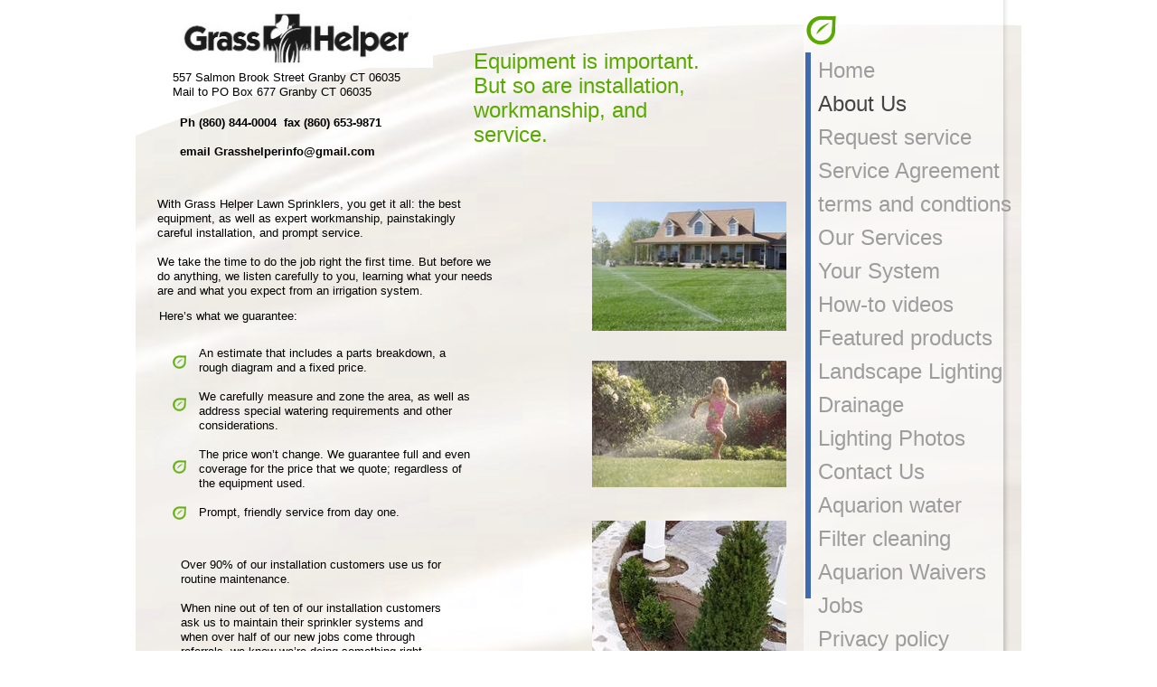

--- FILE ---
content_type: text/html
request_url: https://www.grasshelper.com/service2.html
body_size: 5632
content:
<!DOCTYPE html>
<html>
	<head>
		<!-- <hs:metatags> -->
		<meta http-equiv="Content-Type" content="text/html; charset=UTF-8">
		<meta name="generator" content="Homestead SiteBuilder">
		<!-- </hs:metatags> --><!-- <hs:headinclude> -->
		<link rel="stylesheet" href="/~master/master_css.css">
		<style type="text/css">
		#footer
		{
			font-family:Helvetica;
			font-size:10px;
			color:#444444;
			padding: 20px 0 10px;
		}
		#footer a
		{
			color:#5aa900;
			text-decoration: underline;
		}
		</style>
		<script src="/~site/javascript/jquery-1.4.2.min.js" type="text/javascript">
		</script>
		<script type="text/javascript">
			<!--
							
		var masterBottom = 909;
		if (typeof jQuery != 'undefined') {
		$(document).ready(function(){
		  try{var footerTop = 0;var curPageBottom = 0;
		    if (typeof nPageBottom == 'undefined'){
		      $('div[id^="element"]').each(function(i){
		        var top = $(this).css('top');
		        var height = $(this).css('height');
		        top = parseInt(top.substring(0,top.length - 2));
		        height = parseInt(height.substring(0,height.length - 2));
		        if ((top + height) > curPageBottom){curPageBottom = top + height;}
		      });
		    }else{curPageBottom = nPageBottom;}
		    footerTop = masterBottom > curPageBottom ? masterBottom : curPageBottom;
		    $('#footer').css('top', footerTop + 'px');
		  }catch (e){$('#footer').hide();}
		});
		}


						//-->
		</script>
		
		<STYLE type="text/css">
			<!--
							.navBackgroundQuickSiteMain { background-image:url('/~media/elements/LayoutClipart/undefined'); background-position: undefined; background-repeat:no-repeat }
							.navBackgroundSelectedQuickSiteMain { background-image:url('/~media/elements/LayoutClipart/undefined'); background-position: undefined; background-repeat:no-repeat }
						-->
		</STYLE>
		<script type="text/javascript" src="/~site/Elements/HCUser_Forms_Submit/FormValidation.js">
		</script>
	<!-- </hs:headinclude> -->
		

	
		<!-- <hs:title> -->
		<title>About Us</title>
		<!-- </hs:title> -->
		<script type="text/javascript">
			<!--
						function reDo() {
						        top.location.reload();
						}
						if (navigator.appName == 'Netscape' && parseInt(navigator.appVersion) < 5) {
						        top.onresize = reDo;
						}
						dom=document.getElementById
					//-->
		</script>
		<script type="text/javascript">
			<!--
							  
						
  var strRelativePagePath = "service2.html".toLowerCase();
  
						
  var strRelativePathToRoot = "";
  



						//-->
		</script>
		<link rel="stylesheet" href="/~media/elements/Text/font_styles_ns4.css" type="text/css">
		<link rel="stylesheet" href="https://fonts.googleapis.com/css?family=Abril+Fatface|Allerta|Arvo|Bitter|Bree+Serif|Cabin|Cookie|Domine|Droid+Sans|Droid+Serif|Grand+Hotel|Josefin+Slab|Lato|Lobster|Lora|Merriweather|Monda|Montserrat|Offside|Old+Standard+TT|Open+Sans|Open+Sans+Condensed|Oswald|Playfair+Display|PT+Sans|PT+Serif|Raleway|Roboto|Roboto+Condensed|Roboto+Slab|Sanchez|Source+Sans+Pro|Tangerine|Ubuntu|Vollkorn|Yanone+Kaffeesatz" type="text/css">
		<style type="text/css">
			@import url(/~media/elements/Text/font_styles.css);
			div.lpxcenterpageouter { text-align: center; position: absolute; top: 0px; left: 0px; width: 100% }
		</style>
		<script type="text/javascript">
			<!--
							var unique_id = new Array();
			var form_name = new Array();
			var required = new Array();
			var req_message = new Array();

						//-->
		</script>
		
		<script type="text/javascript" src="/~site/Elements/HCUser_Forms_Submit/FormValidation.js">
		</script>
	</head>
	<body onload="" id="element1" onunload="" scroll="auto">
		<noscript>
			<img height="40" width="373" border="0" alt="" src="/~media/elements/shared/javascript_disabled.gif">
		</noscript>
		<div class="lpxcenterpageouter"><div class="lpxcenterpageinner"><!-- <hs:bodyinclude> --><!-- <hs:master7> --><div id="master7" style="position: absolute; top: 9px; width: 980px; height: 900px; z-index: 0;"><div style="overflow: hidden; height: 900px; width: 980px; border: 0px solid #52A8EC; border-radius: 0px; box-shadow: none;"><a target="_self" href="https://youtu.be/z1pbYg57dzM"><img height="900" width="980" style="display: block; border-radius: 0px; border-width: 0;" title="" alt="" src="/files/MasterImages/img_master_body.png" /></a></div></div><!-- </hs:master7> --><!-- <hs:master10> --><div id="master10" style="position: absolute; left: 739px; width: 228px; height: 899px; z-index: 1;"><div style="overflow: hidden; height: 899px; width: 228px; border: 0px solid #52A8EC; border-radius: 0px; box-shadow: none;"><img height="899" width="228" style="display: block; border-radius: 0px;" title="" alt="" src="/files/MasterImages/nav_trans.png" /></div></div><!-- </hs:master10> --><!-- <hs:master3> --><div id="master3" style="position: absolute; top: 17px; left: 742px; width: 33px; height: 33px; z-index: 2;"><div style="overflow: hidden; height: 33px; width: 33px; border: 0px solid #52A8EC; border-radius: 0px; box-shadow: none;"><img height="33" width="33" style="display: block; border-radius: 0px;" title="" alt="" src="/files/QuickSiteImages/0014a_logo_33x33.png" /></div></div><!-- </hs:master3> --><!-- <hs:master6> --><div id="master6" style="position: absolute; top: 59px; left: 755px; width: 216px; height: 592px; z-index: 3;"><div align="left"><SCRIPT type="text/javascript">var nav_element_id="master6";</SCRIPT><div id="nav_version" style="display:none;">1</div><SCRIPT TYPE="text/javascript" SRC="/~navs/QuickSiteMain.js"></SCRIPT><TABLE ID="ntb" CELLSPACING="0" CELLPADDING="0" BORDER="0" ><TR id="vNavTR_Link_QuickSiteMain1"><TD ALIGN="left" VALIGN="MIDDLE" NOWRAP="NOWRAP" id="QuickSiteMain_Link1" style="cursor: pointer;cursor: hand;color:#9d9d9d;font-size: 1px; line-height: 1px;" onmouseover="doMouseChange(nav_QuickSiteMain,this,'1',true);" onmouseout="doMouseChange(nav_QuickSiteMain,this,'1',false);"><A HREF="/index.html" TARGET="_self" STYLE="text-decoration:none;" NAME="Home"><IMG style="display: block;" SRC="/tp.gif" WIDTH="1" HEIGHT="5.0" BORDER="0"><FONT ID="QuickSiteMain_f1" FACE="Helvetica, Arial, sans-serif" CLASS="size18 Helvetica18" STYLE="color:#9d9d9d">Home</FONT><IMG style="display: block;" SRC="/tp.gif" WIDTH="1" HEIGHT="5.0" BORDER="0"></A></TD></TR><TR id="vNavTR_Link_QuickSiteMain2"><TD ALIGN="left" VALIGN="MIDDLE" NOWRAP="NOWRAP" id="QuickSiteMain_Link2" style="cursor: pointer;cursor: hand;color:#9d9d9d;font-size: 1px; line-height: 1px;" onmouseover="doMouseChange(nav_QuickSiteMain,this,'2',true);" onmouseout="doMouseChange(nav_QuickSiteMain,this,'2',false);"><A HREF="/service2.html" TARGET="_self" STYLE="text-decoration:none;" NAME="About Us"><IMG style="display: block;" SRC="/tp.gif" WIDTH="1" HEIGHT="5.0" BORDER="0"><FONT ID="QuickSiteMain_f2" FACE="Helvetica, Arial, sans-serif" CLASS="size18 Helvetica18" STYLE="color:#9d9d9d">About&nbsp;Us</FONT><IMG style="display: block;" SRC="/tp.gif" WIDTH="1" HEIGHT="5.0" BORDER="0"></A></TD></TR><TR id="vNavTR_Link_QuickSiteMain3"><TD ALIGN="left" VALIGN="MIDDLE" NOWRAP="NOWRAP" id="QuickSiteMain_Link3" style="cursor: pointer;cursor: hand;color:#9d9d9d;font-size: 1px; line-height: 1px;" onmouseover="doMouseChange(nav_QuickSiteMain,this,'3',true);" onmouseout="doMouseChange(nav_QuickSiteMain,this,'3',false);"><A HREF="/Request-service.html" TARGET="_self" STYLE="text-decoration:none;" NAME="Request service"><IMG style="display: block;" SRC="/tp.gif" WIDTH="1" HEIGHT="5.0" BORDER="0"><FONT ID="QuickSiteMain_f3" FACE="Helvetica, Arial, sans-serif" CLASS="size18 Helvetica18" STYLE="color:#9d9d9d">Request&nbsp;service</FONT><IMG style="display: block;" SRC="/tp.gif" WIDTH="1" HEIGHT="5.0" BORDER="0"></A></TD></TR><TR id="vNavTR_Link_QuickSiteMain4"><TD ALIGN="left" VALIGN="MIDDLE" NOWRAP="NOWRAP" id="QuickSiteMain_Link4" style="cursor: pointer;cursor: hand;color:#9d9d9d;font-size: 1px; line-height: 1px;" onmouseover="doMouseChange(nav_QuickSiteMain,this,'4',true);" onmouseout="doMouseChange(nav_QuickSiteMain,this,'4',false);"><A HREF="/Service-Agreement.html" TARGET="_self" STYLE="text-decoration:none;" NAME="Service Agreement"><IMG style="display: block;" SRC="/tp.gif" WIDTH="1" HEIGHT="5.0" BORDER="0"><FONT ID="QuickSiteMain_f4" FACE="Helvetica, Arial, sans-serif" CLASS="size18 Helvetica18" STYLE="color:#9d9d9d">Service&nbsp;Agreement</FONT><IMG style="display: block;" SRC="/tp.gif" WIDTH="1" HEIGHT="5.0" BORDER="0"></A></TD></TR><TR id="vNavTR_Link_QuickSiteMain5"><TD ALIGN="left" VALIGN="MIDDLE" NOWRAP="NOWRAP" id="QuickSiteMain_Link5" style="cursor: pointer;cursor: hand;color:#9d9d9d;font-size: 1px; line-height: 1px;" onmouseover="doMouseChange(nav_QuickSiteMain,this,'5',true);" onmouseout="doMouseChange(nav_QuickSiteMain,this,'5',false);"><A HREF="/Terms-and-conditions.html" TARGET="_self" STYLE="text-decoration:none;" NAME="terms and condtions"><IMG style="display: block;" SRC="/tp.gif" WIDTH="1" HEIGHT="5.0" BORDER="0"><FONT ID="QuickSiteMain_f5" FACE="Helvetica, Arial, sans-serif" CLASS="size18 Helvetica18" STYLE="color:#9d9d9d">terms&nbsp;and&nbsp;condtions</FONT><IMG style="display: block;" SRC="/tp.gif" WIDTH="1" HEIGHT="5.0" BORDER="0"></A></TD></TR><TR id="vNavTR_Link_QuickSiteMain6"><TD ALIGN="left" VALIGN="MIDDLE" NOWRAP="NOWRAP" id="QuickSiteMain_Link6" style="cursor: pointer;cursor: hand;color:#9d9d9d;font-size: 1px; line-height: 1px;" onmouseover="doMouseChange(nav_QuickSiteMain,this,'6',true);" onmouseout="doMouseChange(nav_QuickSiteMain,this,'6',false);"><A HREF="/Menu.html" TARGET="_self" STYLE="text-decoration:none;" NAME="Our Services"><IMG style="display: block;" SRC="/tp.gif" WIDTH="1" HEIGHT="5.0" BORDER="0"><FONT ID="QuickSiteMain_f6" FACE="Helvetica, Arial, sans-serif" CLASS="size18 Helvetica18" STYLE="color:#9d9d9d">Our&nbsp;Services</FONT><IMG style="display: block;" SRC="/tp.gif" WIDTH="1" HEIGHT="5.0" BORDER="0"></A></TD></TR><TR id="vNavTR_Link_QuickSiteMain7"><TD ALIGN="left" VALIGN="MIDDLE" NOWRAP="NOWRAP" id="QuickSiteMain_Link7" style="cursor: pointer;cursor: hand;color:#9d9d9d;font-size: 1px; line-height: 1px;" onmouseover="doMouseChange(nav_QuickSiteMain,this,'7',true);" onmouseout="doMouseChange(nav_QuickSiteMain,this,'7',false);"><A HREF="/Your-system.html" TARGET="_self" STYLE="text-decoration:none;" NAME="Your System"><IMG style="display: block;" SRC="/tp.gif" WIDTH="1" HEIGHT="5.0" BORDER="0"><FONT ID="QuickSiteMain_f7" FACE="Helvetica, Arial, sans-serif" CLASS="size18 Helvetica18" STYLE="color:#9d9d9d">Your&nbsp;System</FONT><IMG style="display: block;" SRC="/tp.gif" WIDTH="1" HEIGHT="5.0" BORDER="0"></A></TD></TR><TR id="vNavTR_Link_QuickSiteMain8"><TD ALIGN="left" VALIGN="MIDDLE" NOWRAP="NOWRAP" id="QuickSiteMain_Link8" style="cursor: pointer;cursor: hand;color:#9d9d9d;font-size: 1px; line-height: 1px;" onmouseover="doMouseChange(nav_QuickSiteMain,this,'8',true);" onmouseout="doMouseChange(nav_QuickSiteMain,this,'8',false);"><A HREF="/How-to-videos.html" TARGET="_self" STYLE="text-decoration:none;" NAME="How-to videos"><IMG style="display: block;" SRC="/tp.gif" WIDTH="1" HEIGHT="5.0" BORDER="0"><FONT ID="QuickSiteMain_f8" FACE="Helvetica, Arial, sans-serif" CLASS="size18 Helvetica18" STYLE="color:#9d9d9d">How-to&nbsp;videos</FONT><IMG style="display: block;" SRC="/tp.gif" WIDTH="1" HEIGHT="5.0" BORDER="0"></A></TD></TR><TR id="vNavTR_Link_QuickSiteMain9"><TD ALIGN="left" VALIGN="MIDDLE" NOWRAP="NOWRAP" id="QuickSiteMain_Link9" style="cursor: pointer;cursor: hand;color:#9d9d9d;font-size: 1px; line-height: 1px;" onmouseover="doMouseChange(nav_QuickSiteMain,this,'9',true);" onmouseout="doMouseChange(nav_QuickSiteMain,this,'9',false);"><A HREF="/Featured-products.html" TARGET="_self" STYLE="text-decoration:none;" NAME="Featured products"><IMG style="display: block;" SRC="/tp.gif" WIDTH="1" HEIGHT="5.0" BORDER="0"><FONT ID="QuickSiteMain_f9" FACE="Helvetica, Arial, sans-serif" CLASS="size18 Helvetica18" STYLE="color:#9d9d9d">Featured&nbsp;products</FONT><IMG style="display: block;" SRC="/tp.gif" WIDTH="1" HEIGHT="5.0" BORDER="0"></A></TD></TR><TR id="vNavTR_Link_QuickSiteMain10"><TD ALIGN="left" VALIGN="MIDDLE" NOWRAP="NOWRAP" id="QuickSiteMain_Link10" style="cursor: pointer;cursor: hand;color:#9d9d9d;font-size: 1px; line-height: 1px;" onmouseover="doMouseChange(nav_QuickSiteMain,this,'10',true);" onmouseout="doMouseChange(nav_QuickSiteMain,this,'10',false);"><A HREF="/Landscape-Lighting.html" TARGET="_self" STYLE="text-decoration:none;" NAME="Landscape Lighting"><IMG style="display: block;" SRC="/tp.gif" WIDTH="1" HEIGHT="5.0" BORDER="0"><FONT ID="QuickSiteMain_f10" FACE="Helvetica, Arial, sans-serif" CLASS="size18 Helvetica18" STYLE="color:#9d9d9d">Landscape&nbsp;Lighting</FONT><IMG style="display: block;" SRC="/tp.gif" WIDTH="1" HEIGHT="5.0" BORDER="0"></A></TD></TR><TR id="vNavTR_Link_QuickSiteMain11"><TD ALIGN="left" VALIGN="MIDDLE" NOWRAP="NOWRAP" id="QuickSiteMain_Link11" style="cursor: pointer;cursor: hand;color:#9d9d9d;font-size: 1px; line-height: 1px;" onmouseover="doMouseChange(nav_QuickSiteMain,this,'11',true);" onmouseout="doMouseChange(nav_QuickSiteMain,this,'11',false);"><A HREF="/Drainage.html" TARGET="_self" STYLE="text-decoration:none;" NAME="Drainage"><IMG style="display: block;" SRC="/tp.gif" WIDTH="1" HEIGHT="5.0" BORDER="0"><FONT ID="QuickSiteMain_f11" FACE="Helvetica, Arial, sans-serif" CLASS="size18 Helvetica18" STYLE="color:#9d9d9d">Drainage</FONT><IMG style="display: block;" SRC="/tp.gif" WIDTH="1" HEIGHT="5.0" BORDER="0"></A></TD></TR><TR id="vNavTR_Link_QuickSiteMain12"><TD ALIGN="left" VALIGN="MIDDLE" NOWRAP="NOWRAP" id="QuickSiteMain_Link12" style="cursor: pointer;cursor: hand;color:#9d9d9d;font-size: 1px; line-height: 1px;" onmouseover="doMouseChange(nav_QuickSiteMain,this,'12',true);" onmouseout="doMouseChange(nav_QuickSiteMain,this,'12',false);"><A HREF="/Photo-Gallery.html" TARGET="_self" STYLE="text-decoration:none;" NAME="Lighting Photos"><IMG style="display: block;" SRC="/tp.gif" WIDTH="1" HEIGHT="5.0" BORDER="0"><FONT ID="QuickSiteMain_f12" FACE="Helvetica, Arial, sans-serif" CLASS="size18 Helvetica18" STYLE="color:#9d9d9d">Lighting&nbsp;Photos</FONT><IMG style="display: block;" SRC="/tp.gif" WIDTH="1" HEIGHT="5.0" BORDER="0"></A></TD></TR><TR id="vNavTR_Link_QuickSiteMain13"><TD ALIGN="left" VALIGN="MIDDLE" NOWRAP="NOWRAP" id="QuickSiteMain_Link13" style="cursor: pointer;cursor: hand;color:#9d9d9d;font-size: 1px; line-height: 1px;" onmouseover="doMouseChange(nav_QuickSiteMain,this,'13',true);" onmouseout="doMouseChange(nav_QuickSiteMain,this,'13',false);"><A HREF="/Contact-Us.html" TARGET="_self" STYLE="text-decoration:none;" NAME="Contact Us"><IMG style="display: block;" SRC="/tp.gif" WIDTH="1" HEIGHT="5.0" BORDER="0"><FONT ID="QuickSiteMain_f13" FACE="Helvetica, Arial, sans-serif" CLASS="size18 Helvetica18" STYLE="color:#9d9d9d">Contact&nbsp;Us</FONT><IMG style="display: block;" SRC="/tp.gif" WIDTH="1" HEIGHT="5.0" BORDER="0"></A></TD></TR><TR id="vNavTR_Link_QuickSiteMain14"><TD ALIGN="left" VALIGN="MIDDLE" NOWRAP="NOWRAP" id="QuickSiteMain_Link14" style="cursor: pointer;cursor: hand;color:#9d9d9d;font-size: 1px; line-height: 1px;" onmouseover="doMouseChange(nav_QuickSiteMain,this,'14',true);" onmouseout="doMouseChange(nav_QuickSiteMain,this,'14',false);"><A HREF="/Blank.html" TARGET="_self" STYLE="text-decoration:none;" NAME="Aquarion water"><IMG style="display: block;" SRC="/tp.gif" WIDTH="1" HEIGHT="5.0" BORDER="0"><FONT ID="QuickSiteMain_f14" FACE="Helvetica, Arial, sans-serif" CLASS="size18 Helvetica18" STYLE="color:#9d9d9d">Aquarion&nbsp;water</FONT><IMG style="display: block;" SRC="/tp.gif" WIDTH="1" HEIGHT="5.0" BORDER="0"></A></TD></TR><TR id="vNavTR_Link_QuickSiteMain15"><TD ALIGN="left" VALIGN="MIDDLE" NOWRAP="NOWRAP" id="QuickSiteMain_Link15" style="cursor: pointer;cursor: hand;color:#9d9d9d;font-size: 1px; line-height: 1px;" onmouseover="doMouseChange(nav_QuickSiteMain,this,'15',true);" onmouseout="doMouseChange(nav_QuickSiteMain,this,'15',false);"><A HREF="/Filter-cleaning.html" TARGET="_self" STYLE="text-decoration:none;" NAME="Filter cleaning"><IMG style="display: block;" SRC="/tp.gif" WIDTH="1" HEIGHT="5.0" BORDER="0"><FONT ID="QuickSiteMain_f15" FACE="Helvetica, Arial, sans-serif" CLASS="size18 Helvetica18" STYLE="color:#9d9d9d">Filter&nbsp;cleaning</FONT><IMG style="display: block;" SRC="/tp.gif" WIDTH="1" HEIGHT="5.0" BORDER="0"></A></TD></TR><TR id="vNavTR_Link_QuickSiteMain16"><TD ALIGN="left" VALIGN="MIDDLE" NOWRAP="NOWRAP" id="QuickSiteMain_Link16" style="cursor: pointer;cursor: hand;color:#9d9d9d;font-size: 1px; line-height: 1px;" onmouseover="doMouseChange(nav_QuickSiteMain,this,'16',true);" onmouseout="doMouseChange(nav_QuickSiteMain,this,'16',false);"><A HREF="/Aquarion-Waivers.html" TARGET="_self" STYLE="text-decoration:none;" NAME="Aquarion Waivers"><IMG style="display: block;" SRC="/tp.gif" WIDTH="1" HEIGHT="5.0" BORDER="0"><FONT ID="QuickSiteMain_f16" FACE="Helvetica, Arial, sans-serif" CLASS="size18 Helvetica18" STYLE="color:#9d9d9d">Aquarion&nbsp;Waivers</FONT><IMG style="display: block;" SRC="/tp.gif" WIDTH="1" HEIGHT="5.0" BORDER="0"></A></TD></TR><TR id="vNavTR_Link_QuickSiteMain17"><TD ALIGN="left" VALIGN="MIDDLE" NOWRAP="NOWRAP" id="QuickSiteMain_Link17" style="cursor: pointer;cursor: hand;color:#9d9d9d;font-size: 1px; line-height: 1px;" onmouseover="doMouseChange(nav_QuickSiteMain,this,'17',true);" onmouseout="doMouseChange(nav_QuickSiteMain,this,'17',false);"><A HREF="/Jobs.html" TARGET="_self" STYLE="text-decoration:none;" NAME="Jobs"><IMG style="display: block;" SRC="/tp.gif" WIDTH="1" HEIGHT="5.0" BORDER="0"><FONT ID="QuickSiteMain_f17" FACE="Helvetica, Arial, sans-serif" CLASS="size18 Helvetica18" STYLE="color:#9d9d9d">Jobs</FONT><IMG style="display: block;" SRC="/tp.gif" WIDTH="1" HEIGHT="5.0" BORDER="0"></A></TD></TR><TR id="vNavTR_Link_QuickSiteMain18"><TD ALIGN="left" VALIGN="MIDDLE" NOWRAP="NOWRAP" id="QuickSiteMain_Link18" style="cursor: pointer;cursor: hand;color:#9d9d9d;font-size: 1px; line-height: 1px;" onmouseover="doMouseChange(nav_QuickSiteMain,this,'18',true);" onmouseout="doMouseChange(nav_QuickSiteMain,this,'18',false);"><A HREF="/Privacy-policy.html" TARGET="_self" STYLE="text-decoration:none;" NAME="Privacy policy"><IMG style="display: block;" SRC="/tp.gif" WIDTH="1" HEIGHT="5.0" BORDER="0"><FONT ID="QuickSiteMain_f18" FACE="Helvetica, Arial, sans-serif" CLASS="size18 Helvetica18" STYLE="color:#9d9d9d">Privacy&nbsp;policy</FONT><IMG style="display: block;" SRC="/tp.gif" WIDTH="1" HEIGHT="5.0" BORDER="0"></A></TD></TR></TABLE><BR/><script type="text/javascript">
	if(typeof(addMouseAndStyleSupportQuickSiteMain) == 'undefined' && typeof(nav_element_id) != 'undefined'){
		var elementDefnDiv = document.getElementById(nav_element_id);
		var tbWasIdentified = 'false';
		for(var i=0;i<elementDefnDiv.childNodes.length;i++){
			if(elementDefnDiv.childNodes[i].tagName == 'DIV') {
				var childDiv = elementDefnDiv.childNodes[i];
				for(var j=0;j<childDiv.childNodes.length;j++){
					if(childDiv.childNodes[j].tagName == 'TABLE' && childDiv.childNodes[j].id == 'ntb'){
						childDiv.childNodes[j].style.display='none';
						tbWasIdentified = 'true';
					}
					if(tbWasIdentified == 'true'){
						break;
					}
				}
			}
			if(tbWasIdentified == 'true'){
				break;
			}
		}
	} else {
		addMouseAndStyleSupportQuickSiteMain(nav_QuickSiteMain);
	}
</script></div></div><!-- </hs:master6> --><!-- <hs:master12> --><div id="master12" style="position: absolute; top: 58px; left: 741px; width: 6px; height: 604px; z-index: 4;"><table cellspacing="0" border="0" cellpadding="0"><tr><td height="604" bgcolor="#406AB0" width="6"><img height="604" width="6" title="" alt="" style="display: block;" src="/~site/siteapps/shapes.action?CMD=GetRectangleGif&r=64&g=106&b=176"></td></tr></table></div><!-- </hs:master12> --><!-- <hs:master13> --><div id="master13" style="position: absolute; top: 11px; left: 44px; width: 285px; height: 64px; z-index: 5;"><div style="overflow: hidden; height: 64px; width: 285px; border: 0px solid #52A8EC; border-radius: 0px; box-shadow: none;"><img height="64" width="285" style="display: block; border-radius: 0px;" title="" alt="" src="/ghlclogoscanned.jpg" /></div></div><!-- </hs:master13> --><!-- <hs:master18> --><div id="master18" style="position: absolute; top: 78px; left: 41px; width: 271px; height: 35px; z-index: 6;"><div style="font-size: 1px; line-height: 1px;"><font face="Helvetica, Arial, sans-serif" color="#000000" class="size10 Helvetica10">557 Salmon Brook Street Granby CT 06035 <br></font></div><div style="font-size: 1px; line-height: 1px;"><font face="Helvetica, Arial, sans-serif" color="#000000" class="size10 Helvetica10">Mail to PO Box 677 Granby CT 06035 <br></font></div></div><!-- </hs:master18> --><!-- <hs:master19> --><div id="master19" style="position: absolute; top: 128px; left: 49px; width: 256px; height: 48px; z-index: 7;"><div style="font-size: 1px; line-height: 1px;"><font face="Helvetica, Arial, sans-serif" color="#000000" class="size10 Helvetica10"><b>Ph (860) 844-0004  fax (860) 653-9871</b><br></font></div><div style="font-size: 1px; line-height: 1px;"><font face="Helvetica, Arial, sans-serif" color="#000000" class="size10 Helvetica10"><b></b><br></font></div><div style="font-size: 1px; line-height: 1px;"><font face="Helvetica, Arial, sans-serif" color="#000000" class="size10 Helvetica10"><b>email <a href="/cdn-cgi/l/email-protection" class="__cf_email__" data-cfemail="b6f1c4d7c5c5ded3dac6d3c4dfd8d0d9f6d1dbd7dfda98d5d9db">[email&#160;protected]</a></b><br></font></div></div><!-- </hs:master19> --><!-- <hs:footer> --><div id="footer" style="position:absolute; top: 1500px; left: 0px; width: 980px; text-align: center;"><span>Website Designed<script data-cfasync="false" src="/cdn-cgi/scripts/5c5dd728/cloudflare-static/email-decode.min.js"></script><script src="/~globals/footer.js" type="text/javascript"></script> at Homestead&#153; <a target="_blank" href="https://www.homestead.com/">Make a Website</a> and <a target="_blank" href="https://listings.homestead.com">List Your Business</a></span></div><!-- </hs:footer> --><!-- </hs:bodyinclude> --><!-- <hs:element39> --><div id="element39" style="position: absolute; top: 54px; left: 374px; width: 270px; height: 108px; z-index: 1000;"><div style="font-size: 1px; line-height: 1px;"><font face="Helvetica, Arial, sans-serif" color="#5aa900" class="size18 Helvetica18">Equipment is important.<br></font></div><div style="font-size: 1px; line-height: 1px;"><font face="Helvetica, Arial, sans-serif" color="#5aa900" class="size18 Helvetica18">But so are installation, workmanship, and service.<br></font></div></div><!-- </hs:element39> --><!-- <hs:element40> --><div id="element40" style="position: absolute; top: 218px; left: 24px; width: 371px; height: 144px; z-index: 1001;"><div style="font-size: 1px; line-height: 1px;"><font face="Helvetica, Arial, sans-serif" color="#000000" class="size10 Helvetica10">With Grass Helper Lawn Sprinklers, you get it all: the best equipment, as well as expert workmanship, painstakingly careful installation, and prompt service.<br></font></div><div style="font-size: 1px; line-height: 1px;"><font face="Helvetica, Arial, sans-serif" color="#000000" class="size10 Helvetica10"><br></font></div><div style="font-size: 1px; line-height: 1px;"><font face="Helvetica, Arial, sans-serif" color="#000000" class="size10 Helvetica10">We take the time to do the job right the first time. But before we do anything, we listen carefully to you, learning what your needs are and what you expect from an irrigation system.<br></font></div><div style="font-size: 1px; line-height: 1px;"><font face="Helvetica, Arial, sans-serif" color="#000000" class="size10 Helvetica10"><br></font></div><div style="font-size: 1px; line-height: 1px;"><font face="Helvetica, Arial, sans-serif" color="#000000" class="size10 Helvetica10"><br></font></div></div><!-- </hs:element40> --><!-- <hs:element57> --><div id="element57" style="position: absolute; top: 223px; left: 505px; width: 215px; height: 143px; z-index: 1002;"><div style="overflow: hidden; height: 143px; width: 215px; border: 0px solid #52A8EC; border-radius: 0px; box-shadow: none;"><img height="143" width="215" style="display: block; border-radius: 0px;" title="" alt="" src="publishImages/service2~~element57.JPG" /></div></div><!-- </hs:element57> --><!-- <hs:element58> --><div id="element58" style="position: absolute; top: 576px; left: 505px; width: 215px; height: 145px; z-index: 1003;"><div style="overflow: hidden; height: 145px; width: 215px; border: 0px solid #52A8EC; border-radius: 0px; box-shadow: none;"><img height="145" width="215" style="display: block; border-radius: 0px;" title="" alt="" src="publishImages/service2~~element58.jpg" /></div></div><!-- </hs:element58> --><!-- <hs:element59> --><div id="element59" style="position: absolute; top: 399px; left: 505px; width: 215px; height: 140px; z-index: 1004;"><div style="overflow: hidden; height: 140px; width: 215px; border: 0px solid #52A8EC; border-radius: 0px; box-shadow: none;"><img height="140" width="215" style="display: block; border-radius: 0px;" title="" alt="" src="publishImages/service2~~element59.jpg" /></div></div><!-- </hs:element59> --><!-- <hs:element60> --><div id="element60" style="position: absolute; top: 383px; left: 70px; width: 300px; height: 208px; z-index: 1005;"><div style="font-size: 1px; line-height: 1px;"><font face="Helvetica, Arial, sans-serif" color="#000000" class="size10 Helvetica10">An estimate that includes a parts breakdown, a rough diagram and a fixed price. <br></font></div><div style="font-size: 1px; line-height: 1px;"><font face="Helvetica, Arial, sans-serif" color="#000000" class="size10 Helvetica10"><br></font></div><div style="font-size: 1px; line-height: 1px;"><font face="Helvetica, Arial, sans-serif" color="#000000" class="size10 Helvetica10">We carefully measure and zone the area, as well as address special watering requirements and other considerations. <br></font></div><div style="font-size: 1px; line-height: 1px;"><font face="Helvetica, Arial, sans-serif" color="#000000" class="size10 Helvetica10"><br></font></div><div style="font-size: 1px; line-height: 1px;"><font face="Helvetica, Arial, sans-serif" color="#000000" class="size10 Helvetica10">The price won’t change. We guarantee full and even coverage for the price that we quote; regardless of the equipment used. <br></font></div><div style="font-size: 1px; line-height: 1px;"><font face="Helvetica, Arial, sans-serif" color="#000000" class="size10 Helvetica10"><br></font></div><div style="font-size: 1px; line-height: 1px;"><font face="Helvetica, Arial, sans-serif" color="#000000" class="size10 Helvetica10">Prompt, friendly service from day one. <br></font></div><div style="font-size: 1px; line-height: 1px;"><font face="Helvetica, Arial, sans-serif" color="#000000" class="size10 Helvetica10"><br></font></div></div><!-- </hs:element60> --><!-- <hs:element61> --><div id="element61" style="position: absolute; top: 342px; left: 26px; width: 300px; height: 20px; z-index: 1006;"><div style="font-size: 1px; line-height: 1px;"><font face="Helvetica, Arial, sans-serif" color="#000000" class="size10 Helvetica10">Here’s what we guarantee:<br></font></div></div><!-- </hs:element61> --><!-- <hs:element62> --><div id="element62" style="position: absolute; top: 393px; left: 41px; width: 15px; height: 15px; z-index: 1007;"><div style="overflow: hidden; height: 15px; width: 15px; border: 0px solid #52A8EC; border-radius: 0px; box-shadow: none;"><img height="15" width="15" style="display: block; border-radius: 0px;" title="" alt="" src="files/QuickSiteImages/0014a_logo_33x33.png" /></div></div><!-- </hs:element62> --><!-- <hs:element63> --><div id="element63" style="position: absolute; top: 440px; left: 41px; width: 15px; height: 15px; z-index: 1008;"><div style="overflow: hidden; height: 15px; width: 15px; border: 0px solid #52A8EC; border-radius: 0px; box-shadow: none;"><img height="15" width="15" style="display: block; border-radius: 0px;" title="" alt="" src="files/QuickSiteImages/0014a_logo_33x33.png" /></div></div><!-- </hs:element63> --><!-- <hs:element64> --><div id="element64" style="position: absolute; top: 509px; left: 41px; width: 15px; height: 15px; z-index: 1009;"><div style="overflow: hidden; height: 15px; width: 15px; border: 0px solid #52A8EC; border-radius: 0px; box-shadow: none;"><img height="15" width="15" style="display: block; border-radius: 0px;" title="" alt="" src="files/QuickSiteImages/0014a_logo_33x33.png" /></div></div><!-- </hs:element64> --><!-- <hs:element65> --><div id="element65" style="position: absolute; top: 560px; left: 41px; width: 15px; height: 15px; z-index: 1010;"><div style="overflow: hidden; height: 15px; width: 15px; border: 0px solid #52A8EC; border-radius: 0px; box-shadow: none;"><img height="15" width="15" style="display: block; border-radius: 0px;" title="" alt="" src="files/QuickSiteImages/0014a_logo_33x33.png" /></div></div><!-- </hs:element65> --><!-- <hs:element66> --><div id="element66" style="position: absolute; top: 617px; left: 50px; width: 300px; height: 288px; z-index: 1011;"><div style="font-size: 1px; line-height: 1px;"><font face="Helvetica, Arial, sans-serif" color="#000000" class="size10 Helvetica10">Over 90% of our installation customers use us for routine maintenance.<br></font></div><div style="font-size: 1px; line-height: 1px;"><font face="Helvetica, Arial, sans-serif" color="#000000" class="size10 Helvetica10"><br></font></div><div style="font-size: 1px; line-height: 1px;"><font face="Helvetica, Arial, sans-serif" color="#000000" class="size10 Helvetica10">When nine out of ten of our installation customers ask us to maintain their sprinkler systems and when over half of our new jobs come through referrals, we know we’re doing something right.<br></font></div><div style="font-size: 1px; line-height: 1px;"><font face="Helvetica, Arial, sans-serif" color="#000000" class="size10 Helvetica10"><br></font></div><div style="font-size: 1px; line-height: 1px;"><font face="Helvetica, Arial, sans-serif" color="#000000" class="size10 Helvetica10">After all, we give you a choice of four innovative service options and operate full-time crews for speedy, efficient and totally professional service.<br></font></div><div style="font-size: 1px; line-height: 1px;"><font face="Helvetica, Arial, sans-serif" color="#000000" class="size10 Helvetica10"><br></font></div><div style="font-size: 1px; line-height: 1px;"><font face="Helvetica, Arial, sans-serif" color="#000000" class="size10 Helvetica10">In addition, our office personnel are friendly, knowledgeable and, unlike most other companies, specially trained. So when you call us, you always talk to someone who knows what they are talking about.<br></font></div><div style="font-size: 1px; line-height: 1px;"><font face="Helvetica, Arial, sans-serif" color="#000000" class="size10 Helvetica10"><br></font></div></div><!-- </hs:element66> --></div></div>
		<script type="text/javascript">
		var nPageBottom = 905;</script>
		<!-- <hs:realtracker> -->
		<script type="text/javascript">
			var user='1758822963',pp='service2',
			to=-360,cl=1,id='',r='https://web4.realtracker.com/';
		</script>
		<script src="/~site/Scripts_ExternalRedirect/ExternalRedirect.dll?CMD=CMDGetJavaScript&H_SITEID=RTK3&H_AltURL=%2F~site%2FRealTracker%2Fibc90006.js&HSGOTOURL=https%3A%2F%2Fweb4.realtracker.com%2Fnetpoll%2Fjs%2Fibc90006.js" type="text/javascript">
		</script>
		<noscript>
			<img height="1" width="1" border="0" alt="" src="/~site/Scripts_ExternalRedirect/ExternalRedirect.dll?CMD=CMDGetGif&H_SITEID=RTK4&H_AltURL=%2F~site%2Ftp.gif&H_HSGOTOURL=https%3A%2F%2Fweb4.realtracker.com%2Fnetpoll%2Fimulti.asp%3Fuser%3D1758822963%26pn%3D90006%26pp%3Dservice2%26js%3D0%26b%3D0%26to%3D-360">
		</noscript>
		<!-- </hs:realtracker> -->
	<script defer src="https://static.cloudflareinsights.com/beacon.min.js/vcd15cbe7772f49c399c6a5babf22c1241717689176015" integrity="sha512-ZpsOmlRQV6y907TI0dKBHq9Md29nnaEIPlkf84rnaERnq6zvWvPUqr2ft8M1aS28oN72PdrCzSjY4U6VaAw1EQ==" data-cf-beacon='{"version":"2024.11.0","token":"2cdd220b9a3e4c1eb6155025dfac6cd4","r":1,"server_timing":{"name":{"cfCacheStatus":true,"cfEdge":true,"cfExtPri":true,"cfL4":true,"cfOrigin":true,"cfSpeedBrain":true},"location_startswith":null}}' crossorigin="anonymous"></script>
</body>
</html>


--- FILE ---
content_type: text/css
request_url: https://www.grasshelper.com/~master/master_css.css
body_size: -226
content:
body {background-color:#FFFFFF;background-image:url();}
a {color: #406AB0;}
a:visited {color: #406AB0;}
div.lpxcenterpageinner { position: relative; margin: 0 auto; text-align: left; width: 980px; }


--- FILE ---
content_type: application/javascript
request_url: https://www.grasshelper.com/~globals/footer.js
body_size: -244
content:
// footer.js
// stores the name to put into the footer copyright
var addCopyright = true;
var footerName = "Grass Helper Inc.";
if (addCopyright)
document.write(" by " + footerName + " &#169; 2025 ");


--- FILE ---
content_type: application/javascript
request_url: https://www.grasshelper.com/~navs/QuickSiteMain.js
body_size: 4909
content:
var nav_QuickSiteMain = new Object();

nav_QuickSiteMain.accentColor="Black";
nav_QuickSiteMain.accentStyle="Square";
nav_QuickSiteMain.accentType="none";
nav_QuickSiteMain.background="";
nav_QuickSiteMain.basicButton="Gray";
nav_QuickSiteMain.basicTab="White";
nav_QuickSiteMain.bold="false";
nav_QuickSiteMain.border="";
nav_QuickSiteMain.brightButton="Chicky";
nav_QuickSiteMain.buttonCategory="basic";
nav_QuickSiteMain.darkButton="Basic_Black";
nav_QuickSiteMain.dirty="false";
nav_QuickSiteMain.funButton="Arts_and_Crafts";
nav_QuickSiteMain.graphicMouseover="false";
nav_QuickSiteMain.graphicSelected="false";
nav_QuickSiteMain.hasLinks="true";
nav_QuickSiteMain.height="666";
nav_QuickSiteMain.holidayButton="Christmas_Ornaments";
nav_QuickSiteMain.horizontalSpacing="10";
nav_QuickSiteMain.horizontalWrap="6";
nav_QuickSiteMain.imageHeight="31";
nav_QuickSiteMain.imageWidth="114";
nav_QuickSiteMain.importedImage="";
nav_QuickSiteMain.importedImageMouseOver="";
nav_QuickSiteMain.importedImageSelected="";
nav_QuickSiteMain.italic="false";
nav_QuickSiteMain.justification="left";
nav_QuickSiteMain.lineColor="#000000";
nav_QuickSiteMain.lineWidth="2";
nav_QuickSiteMain.localPreview="false";
nav_QuickSiteMain.modernButton="Basic_Black";
nav_QuickSiteMain.mouseoverBgcolor="";
nav_QuickSiteMain.mouseoverBold="false";
nav_QuickSiteMain.mouseoverEffect="true";
nav_QuickSiteMain.mouseoverItalic="false";
nav_QuickSiteMain.mouseoverTextcolor="#444444";
nav_QuickSiteMain.mouseoverUnderline="false";
nav_QuickSiteMain.navID="nav_QuickSiteMain";
nav_QuickSiteMain.numLinks="18";
nav_QuickSiteMain.orientation="vertical";
nav_QuickSiteMain.selectedBgcolor="";
nav_QuickSiteMain.selectedBold="false";
nav_QuickSiteMain.selectedEffect="true";
nav_QuickSiteMain.selectedItalic="false";
nav_QuickSiteMain.selectedTextcolor="#444444";
nav_QuickSiteMain.selectedUnderline="false";
nav_QuickSiteMain.shinyButton="Shiny_Aqua";
nav_QuickSiteMain.simpleButton="Autumn_Leaves";
nav_QuickSiteMain.sophisticatedButton="Antique";
nav_QuickSiteMain.squareTab="Camel";
nav_QuickSiteMain.style="text";
nav_QuickSiteMain.tabCategory="basic";
nav_QuickSiteMain.textColor="#9d9d9d";
nav_QuickSiteMain.textFont="Helvetica";
nav_QuickSiteMain.textSize="18";
nav_QuickSiteMain.texturedButton="Brick";
nav_QuickSiteMain.type="Navigation";
nav_QuickSiteMain.underline="false";
nav_QuickSiteMain.version="5";
nav_QuickSiteMain.verticalSpacing="10";
nav_QuickSiteMain.width="216";

nav_QuickSiteMain.navName = "QuickSiteMain";
nav_QuickSiteMain.imagePath = "null";
nav_QuickSiteMain.selectedImagePath = "/~media/elements/LayoutClipart/";
nav_QuickSiteMain.mouseOverImagePath = "/~media/elements/LayoutClipart/";
nav_QuickSiteMain.imageWidth = "16";
nav_QuickSiteMain.imageHeight = "16";
nav_QuickSiteMain.fontClass = "size18 Helvetica18";
nav_QuickSiteMain.fontFace = "Helvetica, Arial, sans-serif";


var baseHref = '';
// this will only work if getElementsByTagName works
if (document.getElementsByTagName)
{
    // this will only work if we can find a base tag
    var base = document.getElementsByTagName('base');
    // Verify that the base object exists
    if (base && base.length > 0)
    {
        // if you don't specify a base href, href comes back as undefined
        if (base[0].href != undefined)
        {
            // get the base href
            baseHref = base[0].href;
            // add a trailing slash if base href doesn't already have one
            if (baseHref != '' && baseHref.charAt(baseHref.length - 1) != '/')
            {
                baseHref += '/';
            }
        }
    }
}


nav_QuickSiteMain.links=new Array(18);
var nav_QuickSiteMain_Link1 = new Object();
nav_QuickSiteMain_Link1.type = "existing";
nav_QuickSiteMain_Link1.displayName = "Home";
nav_QuickSiteMain_Link1.linkWindow = "_self";
nav_QuickSiteMain_Link1.linkValue = "index.html";
nav_QuickSiteMain_Link1.linkIndex = "1";
nav_QuickSiteMain.links[0] = nav_QuickSiteMain_Link1;
var nav_QuickSiteMain_Link2 = new Object();
nav_QuickSiteMain_Link2.type = "existing";
nav_QuickSiteMain_Link2.displayName = "About Us";
nav_QuickSiteMain_Link2.linkWindow = "_self";
nav_QuickSiteMain_Link2.linkValue = "service2.html";
nav_QuickSiteMain_Link2.linkIndex = "2";
nav_QuickSiteMain.links[1] = nav_QuickSiteMain_Link2;
var nav_QuickSiteMain_Link3 = new Object();
nav_QuickSiteMain_Link3.type = "existing";
nav_QuickSiteMain_Link3.displayName = "Request service";
nav_QuickSiteMain_Link3.linkWindow = "_self";
nav_QuickSiteMain_Link3.linkValue = "Request-service.html";
nav_QuickSiteMain_Link3.linkIndex = "3";
nav_QuickSiteMain.links[2] = nav_QuickSiteMain_Link3;
var nav_QuickSiteMain_Link4 = new Object();
nav_QuickSiteMain_Link4.type = "existing";
nav_QuickSiteMain_Link4.displayName = "Service Agreement";
nav_QuickSiteMain_Link4.linkWindow = "_self";
nav_QuickSiteMain_Link4.linkValue = "Service-Agreement.html";
nav_QuickSiteMain_Link4.linkIndex = "4";
nav_QuickSiteMain.links[3] = nav_QuickSiteMain_Link4;
var nav_QuickSiteMain_Link5 = new Object();
nav_QuickSiteMain_Link5.type = "existing";
nav_QuickSiteMain_Link5.displayName = "terms and condtions";
nav_QuickSiteMain_Link5.linkWindow = "_self";
nav_QuickSiteMain_Link5.linkValue = "Terms-and-conditions.html";
nav_QuickSiteMain_Link5.linkIndex = "5";
nav_QuickSiteMain.links[4] = nav_QuickSiteMain_Link5;
var nav_QuickSiteMain_Link6 = new Object();
nav_QuickSiteMain_Link6.type = "existing";
nav_QuickSiteMain_Link6.displayName = "Our Services";
nav_QuickSiteMain_Link6.linkWindow = "_self";
nav_QuickSiteMain_Link6.linkValue = "Menu.html";
nav_QuickSiteMain_Link6.linkIndex = "6";
nav_QuickSiteMain.links[5] = nav_QuickSiteMain_Link6;
var nav_QuickSiteMain_Link7 = new Object();
nav_QuickSiteMain_Link7.type = "existing";
nav_QuickSiteMain_Link7.displayName = "Your System";
nav_QuickSiteMain_Link7.linkWindow = "_self";
nav_QuickSiteMain_Link7.linkValue = "Your-system.html";
nav_QuickSiteMain_Link7.linkIndex = "7";
nav_QuickSiteMain.links[6] = nav_QuickSiteMain_Link7;
var nav_QuickSiteMain_Link8 = new Object();
nav_QuickSiteMain_Link8.type = "existing";
nav_QuickSiteMain_Link8.displayName = "How-to videos";
nav_QuickSiteMain_Link8.linkWindow = "_self";
nav_QuickSiteMain_Link8.linkValue = "How-to-videos.html";
nav_QuickSiteMain_Link8.linkIndex = "8";
nav_QuickSiteMain.links[7] = nav_QuickSiteMain_Link8;
var nav_QuickSiteMain_Link9 = new Object();
nav_QuickSiteMain_Link9.type = "existing";
nav_QuickSiteMain_Link9.displayName = "Featured products";
nav_QuickSiteMain_Link9.linkWindow = "_self";
nav_QuickSiteMain_Link9.linkValue = "Featured-products.html";
nav_QuickSiteMain_Link9.linkIndex = "9";
nav_QuickSiteMain.links[8] = nav_QuickSiteMain_Link9;
var nav_QuickSiteMain_Link10 = new Object();
nav_QuickSiteMain_Link10.type = "existing";
nav_QuickSiteMain_Link10.displayName = "Landscape Lighting";
nav_QuickSiteMain_Link10.linkWindow = "_self";
nav_QuickSiteMain_Link10.linkValue = "Landscape-Lighting.html";
nav_QuickSiteMain_Link10.linkIndex = "10";
nav_QuickSiteMain.links[9] = nav_QuickSiteMain_Link10;
var nav_QuickSiteMain_Link11 = new Object();
nav_QuickSiteMain_Link11.type = "existing";
nav_QuickSiteMain_Link11.displayName = "Drainage";
nav_QuickSiteMain_Link11.linkWindow = "_self";
nav_QuickSiteMain_Link11.linkValue = "Drainage.html";
nav_QuickSiteMain_Link11.linkIndex = "11";
nav_QuickSiteMain.links[10] = nav_QuickSiteMain_Link11;
var nav_QuickSiteMain_Link12 = new Object();
nav_QuickSiteMain_Link12.type = "existing";
nav_QuickSiteMain_Link12.displayName = "Lighting Photos";
nav_QuickSiteMain_Link12.linkWindow = "_self";
nav_QuickSiteMain_Link12.linkValue = "Photo-Gallery.html";
nav_QuickSiteMain_Link12.linkIndex = "12";
nav_QuickSiteMain.links[11] = nav_QuickSiteMain_Link12;
var nav_QuickSiteMain_Link13 = new Object();
nav_QuickSiteMain_Link13.type = "existing";
nav_QuickSiteMain_Link13.displayName = "Contact Us";
nav_QuickSiteMain_Link13.linkWindow = "_self";
nav_QuickSiteMain_Link13.linkValue = "Contact-Us.html";
nav_QuickSiteMain_Link13.linkIndex = "13";
nav_QuickSiteMain.links[12] = nav_QuickSiteMain_Link13;
var nav_QuickSiteMain_Link14 = new Object();
nav_QuickSiteMain_Link14.type = "existing";
nav_QuickSiteMain_Link14.displayName = "Aquarion water";
nav_QuickSiteMain_Link14.linkWindow = "_self";
nav_QuickSiteMain_Link14.linkValue = "Blank.html";
nav_QuickSiteMain_Link14.linkIndex = "14";
nav_QuickSiteMain.links[13] = nav_QuickSiteMain_Link14;
var nav_QuickSiteMain_Link15 = new Object();
nav_QuickSiteMain_Link15.type = "existing";
nav_QuickSiteMain_Link15.displayName = "Filter cleaning";
nav_QuickSiteMain_Link15.linkWindow = "_self";
nav_QuickSiteMain_Link15.linkValue = "Filter-cleaning.html";
nav_QuickSiteMain_Link15.linkIndex = "15";
nav_QuickSiteMain.links[14] = nav_QuickSiteMain_Link15;
var nav_QuickSiteMain_Link16 = new Object();
nav_QuickSiteMain_Link16.type = "existing";
nav_QuickSiteMain_Link16.displayName = "Aquarion Waivers";
nav_QuickSiteMain_Link16.linkWindow = "_self";
nav_QuickSiteMain_Link16.linkValue = "Aquarion-Waivers.html";
nav_QuickSiteMain_Link16.linkIndex = "16";
nav_QuickSiteMain.links[15] = nav_QuickSiteMain_Link16;
var nav_QuickSiteMain_Link17 = new Object();
nav_QuickSiteMain_Link17.type = "existing";
nav_QuickSiteMain_Link17.displayName = "Jobs";
nav_QuickSiteMain_Link17.linkWindow = "_self";
nav_QuickSiteMain_Link17.linkValue = "Jobs.html";
nav_QuickSiteMain_Link17.linkIndex = "17";
nav_QuickSiteMain.links[16] = nav_QuickSiteMain_Link17;
var nav_QuickSiteMain_Link18 = new Object();
nav_QuickSiteMain_Link18.type = "existing";
nav_QuickSiteMain_Link18.displayName = "Privacy policy";
nav_QuickSiteMain_Link18.linkWindow = "_self";
nav_QuickSiteMain_Link18.linkValue = "Privacy-policy.html";
nav_QuickSiteMain_Link18.linkIndex = "18";
nav_QuickSiteMain.links[17] = nav_QuickSiteMain_Link18;
function backgroundMouseOn(tdElement, newColor)
{
	if(tdElement != null) {
		tdElement.oldBGColor = tdElement.style.backgroundColor;
		tdElement.style.backgroundColor = newColor;
	}
}
function backgroundMouseOff(tdElement)
{
	if(tdElement != null) {
		tdElement.style.backgroundColor = tdElement.oldBGColor;
	}
} 

function doMouseChange(Navigation,tdElement,linkIndex,bisMouseOver) {
	if (Navigation.mouseoverEffect != 'true') {
		return;
	}	
	var link = Navigation.links[linkIndex-1];
	var bIsCurrentPage = isCurrentPage(link);
	var bShowMouseoverBg = !(bIsCurrentPage
			&& 'true' == Navigation.selectedEffect && Navigation.selectedBgcolor);
	var fontElement = getLinkFontElement(tdElement);
	if(fontElement != null) {
		doFontChange(Navigation,fontElement,bIsCurrentPage,bisMouseOver);
	}
	
	if (Navigation.mouseoverBgcolor && bShowMouseoverBg) {
		if(bisMouseOver) {
			backgroundMouseOn(tdElement,Navigation.mouseoverBgcolor);
		} else {
			backgroundMouseOff(tdElement);
		}
	}
}
function addStyle(Navigation, Link, tdElement,vNavTrElement) {
	if (tdElement == null) {
		return;
	}
	var strFontColor = Navigation.textColor;
	if ('true' == Navigation.selectedEffect) {
		if (Navigation.selectedTextcolor) {
			strFontColor = Navigation.selectedTextcolor;
		}
		if (Navigation.selectedBgcolor) {
			if (Navigation.orientation == 'horizontal') {
				tdElement.style.backgroundColor = Navigation.selectedBgcolor;
			} else {
				if (vNavTrElement != null) {
					vNavTrElement.style.backgroundColor = Navigation.selectedBgcolor;
				}
			}
		}
	}
	var fontElement = getLinkFontElement(tdElement);
	if (fontElement != null) {
		fontElement.style.color = strFontColor;
	}
	tdElement.style.color = strFontColor;
	if ('true' == Navigation.selectedEffect) {
		if ('true' == Navigation.selectedBold) {
			tdElement.style.fontWeight = "bold";
		}
		if ('true' == Navigation.selectedItalic) {
			tdElement.style.fontStyle = "italic";
		}
		if ('true' == Navigation.selectedUnderline) {
			tdElement.style.textDecoration = "underline";
		}
	}
}

// Combined escape html and javascript
function escapeHtmlInlineScript(s, escapeSingleQuotes, escapeDoubleQuotes){
	return htmlEncode(escapeScript(s, escapeSingleQuotes, escapeDoubleQuotes));
}

function htmlEncode(s){
	if (typeof(s) != "string") return "";
	
	var result = "";
	for (var i = 0; i < s.length; i++) {
		var ch = s.charAt(i);
		switch (ch) {
		case '<':
			result += "&lt;";
			break;
		case '>':
			result += "&gt;";
			break;
		case '&':
			result += "&amp;";
			break;
		case '"':
			result += "&quot;";
			break;
		case "'":
			result += "&#39;";
			break;
		default:
			result += ch;
		}
	}
	return result;
}

/* escapes slashes and quotes. the default is to escape quotes,
 * but this can be turned off.
 * this function is used for javascript and also for escaping urls
 * within background-image css.	 
 */
function escapeScript(s, escapeSingleQuotes, escapeDoubleQuotes){
	if (typeof(s) != "string") return "";
	
	var result = "";
	for (var i = 0; i < s.length; i++) {
		var ch = s.charAt(i);
		switch (ch) {
		case '\'':
			if (escapeSingleQuotes == null || escapeSingleQuotes)
				result += "\\\'";
			break;
		case '\"':
			if (escapeDoubleQuotes == null || escapeDoubleQuotes)
				result += "\\\"";
			break;
		case '\\':
			result += "\\\\";
			break;
		default:
			result += ch;
		}
	}
	return result;
}

//
// This .js file includes utility functions used by both graphical and text navs
// in their rendering.  User pages including a nav element will import this file, along
// with TextNavigation.js and GraphicNavigation.js.  The functions within will
// be called by the [navname].js file generated at publish time.

function fixLinkValue(Link)
{
	if(Link.type!='existing')
	{
		return Link.linkValue;
	}
	else
	{
		return baseHref + strRelativePathToRoot + Link.linkValue;
	}
}

function isCurrentPage(Link)
{
	if(Link.type!='existing')
	{
		return false;
	}
	var strLinkValue = Link.linkValue.toLowerCase();
	return (strRelativePagePath == strLinkValue);
}

function toggleOnMouseChange(fontElement,newColor, bold, underline, italic)
{
	if(fontElement == null) {
		return;
	}
	if(newColor)
	{
		fontElement.style.color=newColor;
	}
	fontElement.style.fontWeight = (bold=='true' ? 'bold' : 'normal');
	fontElement.style.textDecoration = (underline=='true' ? 'underline' : 'none');
	fontElement.style.fontStyle = (italic=='true' ? 'italic' : 'normal');

}

function doFontChange(Navigation,fontElement,bIsCurrentPage,bisMouseOver) {
	if(fontElement == null) {
		return;
	}
	var textColor;
	var baseTextColor = Navigation.textColor;
	var bold;
	var baseBold = Navigation.bold;
	var underline;
	var baseUnderline = Navigation.underline;
	var italic;
	var baseItalic = Navigation.italic;
	if (bIsCurrentPage && 'true' == Navigation.selectedEffect) {
		textColor = Navigation.selectedTextcolor ? Navigation.selectedTextcolor
				: (Navigation.mouseoverTextColor ? Navigation.mouseoverTextcolor
						: Navigation.textColor);
		baseTextColor = Navigation.selectedTextcolor ? Navigation.selectedTextcolor
				: Navigation.textColor;
		baseBold = bold = Navigation.selectedBold;
		baseUnderline = underline = Navigation.selectedUnderline;
		baseItalic = italic = Navigation.selectedItalic;
	} else {
		textColor = Navigation.mouseoverTextcolor ? Navigation.mouseoverTextcolor
				: Navigation.textColor;
		bold = Navigation.mouseoverBold;
		underline = Navigation.mouseoverUnderline;
		italic = Navigation.mouseoverItalic;
	}
	
	if(bisMouseOver) {
		toggleOnMouseChange(fontElement,textColor,bold,underline,italic);
	} else {
		toggleOnMouseChange(fontElement,baseTextColor,baseBold,baseUnderline,baseItalic);
	}
	

}

function addMouseAndStyleSupportQuickSiteMain(Navigation,navTbId) {
	var startNode;

	if(typeof(nav_element_id) != 'undefined' && document.getElementById(nav_element_id) != null) {
		startNode = document.getElementById(nav_element_id);
			
	} else if(navTbId != null) {
		startNode = document.getElementById(navTbId);
			
	}
	
	if(startNode != null) {
	  searchForCurrentPageTd(Navigation,startNode);
	}
	

}

function searchForCurrentPageTd(Navigation,startNode) {
	
	if(startNode.childNodes != null) {
		for(var i=0;i<startNode.childNodes.length;i++){
			if(addStyleForCurrentPageTd(Navigation,startNode.childNodes[i])){
			   return;	
			} else {
			   searchForCurrentPageTd(Navigation,startNode.childNodes[i]);
			}
		}
	}

}

function addStyleForCurrentPageTd(Navigation,currentNode) {
	if(Navigation.orientation == 'horizontal') {
		if(currentNode.tagName == 'TD' && currentNode.id != '' && currentNode.id.indexOf(Navigation.navName+navTDLinkPart) != -1){
			var currentTDIdPrefix = Navigation.navName+navTDLinkPart;
			var linkId = currentNode.id.substring(currentTDIdPrefix.length,currentNode.id.length);
			if(isCurrentPage(Navigation.links[linkId-1]) == true) {
				addStyle(Navigation, Navigation.links[linkId-1],currentNode);
				return true;
			}
		}
	} else {
		if(currentNode.tagName == 'TR' && currentNode.id != '' && currentNode.id.indexOf(navTRLinkPrefix) != -1){	
			var currentTRIdPrefix = navTRLinkPrefix+Navigation.navName;
			var linkId = currentNode.id.substring(currentTRIdPrefix.length,currentNode.id.length);
			if(isCurrentPage(Navigation.links[linkId-1]) == true && currentNode.childNodes != null) {
				var currentPageTd;
				for(var i=0;currentNode.childNodes.length;i++) {
					if(typeof(currentNode.childNodes[i].tagName) != 'undefined' && currentNode.childNodes[i].tagName == 'TD' && currentNode.childNodes[i].id.indexOf(Navigation.navName+navTDLinkPart) != -1) {
						currentPageTd = currentNode.childNodes[i];
						addStyle(Navigation, Navigation.links[linkId - 1],currentPageTd,currentNode);
						return true;
					}
				}
			}
		}
	}
	return false;
}

function getChildElementFromTree(startNode,nodesToTraverse) {
	var currentChildNode = startNode;
	
	for(var n= 0;n<nodesToTraverse.length;n++) {
		currentChildNode = getMatchingChildByTag(currentChildNode.childNodes,nodesToTraverse[n]);
	}
	
	return currentChildNode;
}


function getMatchingChildByTag(childNodes,tagName) {
	var child;
	for(var i=0;childNodes.length;i++) {
		if(childNodes[i].tagName == tagName) {
			child = childNodes[i];
			break;
		}
	}
	return child;
}
function getLinkFontElement(tdElement){
	var fontElement;
	var aElement = getChildElementFromTree(tdElement,['A']);
	for(var i=0;i < aElement.childNodes.length;i++) {
		if(aElement.childNodes[i].tagName == 'DIV') {
		 	fontElement = getChildElementFromTree(aElement.childNodes[i],['FONT']);
		 	break;
		} else if(aElement.childNodes[i].tagName == 'FONT'){
		 	fontElement = 	aElement.childNodes[i];
		 	break;
		}
	
	}
	return fontElement;
}



	if(typeof(navTRLinkPrefix) == 'undefined') {
		navTRLinkPrefix = 'vNavTR_Link_';
	}
	if(typeof(navTDLinkPart) == 'undefined') {
		navTDLinkPart = '_Link';
	}
	if(document.getElementById('nav_version') == null) {
	if (typeof(navTBSuffix) == 'undefined') {
	navTBSuffix = 0;
	} else {navTBSuffix++;}
		document.write('<TABLE ID="ntb'+navTBSuffix+'"  CELLSPACING=\"0\" CELLPADDING=\"0\" BORDER=\"0\" ><TR id=\"vNavTR_Link_QuickSiteMain1\"><TD ALIGN=\"left\" VALIGN=\"MIDDLE\" NOWRAP=\"NOWRAP\" id=\"QuickSiteMain_Link1\" style=\"cursor: pointer;cursor: hand;color:#9d9d9d;font-size: 1px; line-height: 1px;\" onmouseover=\"doMouseChange(nav_QuickSiteMain,this,\'1\',true);\" onmouseout=\"doMouseChange(nav_QuickSiteMain,this,\'1\',false);\"><A HREF=\"\/index.html\" TARGET=\"_self\" STYLE=\"text-decoration:none;\" NAME=\"Home\"><IMG style=\"display: block;\" SRC=\"\/tp.gif\" WIDTH=\"1\" HEIGHT=\"5.0\" BORDER=\"0\"><FONT ID=\"QuickSiteMain_f1\" FACE=\"Helvetica, Arial, sans-serif\" CLASS=\"size18 Helvetica18\" STYLE=\"color:#9d9d9d\">Home<\/FONT><IMG style=\"display: block;\" SRC=\"\/tp.gif\" WIDTH=\"1\" HEIGHT=\"5.0\" BORDER=\"0\"><\/A><\/TD><\/TR><TR id=\"vNavTR_Link_QuickSiteMain2\"><TD ALIGN=\"left\" VALIGN=\"MIDDLE\" NOWRAP=\"NOWRAP\" id=\"QuickSiteMain_Link2\" style=\"cursor: pointer;cursor: hand;color:#9d9d9d;font-size: 1px; line-height: 1px;\" onmouseover=\"doMouseChange(nav_QuickSiteMain,this,\'2\',true);\" onmouseout=\"doMouseChange(nav_QuickSiteMain,this,\'2\',false);\"><A HREF=\"\/service2.html\" TARGET=\"_self\" STYLE=\"text-decoration:none;\" NAME=\"About Us\"><IMG style=\"display: block;\" SRC=\"\/tp.gif\" WIDTH=\"1\" HEIGHT=\"5.0\" BORDER=\"0\"><FONT ID=\"QuickSiteMain_f2\" FACE=\"Helvetica, Arial, sans-serif\" CLASS=\"size18 Helvetica18\" STYLE=\"color:#9d9d9d\">About&nbsp;Us<\/FONT><IMG style=\"display: block;\" SRC=\"\/tp.gif\" WIDTH=\"1\" HEIGHT=\"5.0\" BORDER=\"0\"><\/A><\/TD><\/TR><TR id=\"vNavTR_Link_QuickSiteMain3\"><TD ALIGN=\"left\" VALIGN=\"MIDDLE\" NOWRAP=\"NOWRAP\" id=\"QuickSiteMain_Link3\" style=\"cursor: pointer;cursor: hand;color:#9d9d9d;font-size: 1px; line-height: 1px;\" onmouseover=\"doMouseChange(nav_QuickSiteMain,this,\'3\',true);\" onmouseout=\"doMouseChange(nav_QuickSiteMain,this,\'3\',false);\"><A HREF=\"\/Request-service.html\" TARGET=\"_self\" STYLE=\"text-decoration:none;\" NAME=\"Request service\"><IMG style=\"display: block;\" SRC=\"\/tp.gif\" WIDTH=\"1\" HEIGHT=\"5.0\" BORDER=\"0\"><FONT ID=\"QuickSiteMain_f3\" FACE=\"Helvetica, Arial, sans-serif\" CLASS=\"size18 Helvetica18\" STYLE=\"color:#9d9d9d\">Request&nbsp;service<\/FONT><IMG style=\"display: block;\" SRC=\"\/tp.gif\" WIDTH=\"1\" HEIGHT=\"5.0\" BORDER=\"0\"><\/A><\/TD><\/TR><TR id=\"vNavTR_Link_QuickSiteMain4\"><TD ALIGN=\"left\" VALIGN=\"MIDDLE\" NOWRAP=\"NOWRAP\" id=\"QuickSiteMain_Link4\" style=\"cursor: pointer;cursor: hand;color:#9d9d9d;font-size: 1px; line-height: 1px;\" onmouseover=\"doMouseChange(nav_QuickSiteMain,this,\'4\',true);\" onmouseout=\"doMouseChange(nav_QuickSiteMain,this,\'4\',false);\"><A HREF=\"\/Service-Agreement.html\" TARGET=\"_self\" STYLE=\"text-decoration:none;\" NAME=\"Service Agreement\"><IMG style=\"display: block;\" SRC=\"\/tp.gif\" WIDTH=\"1\" HEIGHT=\"5.0\" BORDER=\"0\"><FONT ID=\"QuickSiteMain_f4\" FACE=\"Helvetica, Arial, sans-serif\" CLASS=\"size18 Helvetica18\" STYLE=\"color:#9d9d9d\">Service&nbsp;Agreement<\/FONT><IMG style=\"display: block;\" SRC=\"\/tp.gif\" WIDTH=\"1\" HEIGHT=\"5.0\" BORDER=\"0\"><\/A><\/TD><\/TR><TR id=\"vNavTR_Link_QuickSiteMain5\"><TD ALIGN=\"left\" VALIGN=\"MIDDLE\" NOWRAP=\"NOWRAP\" id=\"QuickSiteMain_Link5\" style=\"cursor: pointer;cursor: hand;color:#9d9d9d;font-size: 1px; line-height: 1px;\" onmouseover=\"doMouseChange(nav_QuickSiteMain,this,\'5\',true);\" onmouseout=\"doMouseChange(nav_QuickSiteMain,this,\'5\',false);\"><A HREF=\"\/Terms-and-conditions.html\" TARGET=\"_self\" STYLE=\"text-decoration:none;\" NAME=\"terms and condtions\"><IMG style=\"display: block;\" SRC=\"\/tp.gif\" WIDTH=\"1\" HEIGHT=\"5.0\" BORDER=\"0\"><FONT ID=\"QuickSiteMain_f5\" FACE=\"Helvetica, Arial, sans-serif\" CLASS=\"size18 Helvetica18\" STYLE=\"color:#9d9d9d\">terms&nbsp;and&nbsp;condtions<\/FONT><IMG style=\"display: block;\" SRC=\"\/tp.gif\" WIDTH=\"1\" HEIGHT=\"5.0\" BORDER=\"0\"><\/A><\/TD><\/TR><TR id=\"vNavTR_Link_QuickSiteMain6\"><TD ALIGN=\"left\" VALIGN=\"MIDDLE\" NOWRAP=\"NOWRAP\" id=\"QuickSiteMain_Link6\" style=\"cursor: pointer;cursor: hand;color:#9d9d9d;font-size: 1px; line-height: 1px;\" onmouseover=\"doMouseChange(nav_QuickSiteMain,this,\'6\',true);\" onmouseout=\"doMouseChange(nav_QuickSiteMain,this,\'6\',false);\"><A HREF=\"\/Menu.html\" TARGET=\"_self\" STYLE=\"text-decoration:none;\" NAME=\"Our Services\"><IMG style=\"display: block;\" SRC=\"\/tp.gif\" WIDTH=\"1\" HEIGHT=\"5.0\" BORDER=\"0\"><FONT ID=\"QuickSiteMain_f6\" FACE=\"Helvetica, Arial, sans-serif\" CLASS=\"size18 Helvetica18\" STYLE=\"color:#9d9d9d\">Our&nbsp;Services<\/FONT><IMG style=\"display: block;\" SRC=\"\/tp.gif\" WIDTH=\"1\" HEIGHT=\"5.0\" BORDER=\"0\"><\/A><\/TD><\/TR><TR id=\"vNavTR_Link_QuickSiteMain7\"><TD ALIGN=\"left\" VALIGN=\"MIDDLE\" NOWRAP=\"NOWRAP\" id=\"QuickSiteMain_Link7\" style=\"cursor: pointer;cursor: hand;color:#9d9d9d;font-size: 1px; line-height: 1px;\" onmouseover=\"doMouseChange(nav_QuickSiteMain,this,\'7\',true);\" onmouseout=\"doMouseChange(nav_QuickSiteMain,this,\'7\',false);\"><A HREF=\"\/Your-system.html\" TARGET=\"_self\" STYLE=\"text-decoration:none;\" NAME=\"Your System\"><IMG style=\"display: block;\" SRC=\"\/tp.gif\" WIDTH=\"1\" HEIGHT=\"5.0\" BORDER=\"0\"><FONT ID=\"QuickSiteMain_f7\" FACE=\"Helvetica, Arial, sans-serif\" CLASS=\"size18 Helvetica18\" STYLE=\"color:#9d9d9d\">Your&nbsp;System<\/FONT><IMG style=\"display: block;\" SRC=\"\/tp.gif\" WIDTH=\"1\" HEIGHT=\"5.0\" BORDER=\"0\"><\/A><\/TD><\/TR><TR id=\"vNavTR_Link_QuickSiteMain8\"><TD ALIGN=\"left\" VALIGN=\"MIDDLE\" NOWRAP=\"NOWRAP\" id=\"QuickSiteMain_Link8\" style=\"cursor: pointer;cursor: hand;color:#9d9d9d;font-size: 1px; line-height: 1px;\" onmouseover=\"doMouseChange(nav_QuickSiteMain,this,\'8\',true);\" onmouseout=\"doMouseChange(nav_QuickSiteMain,this,\'8\',false);\"><A HREF=\"\/How-to-videos.html\" TARGET=\"_self\" STYLE=\"text-decoration:none;\" NAME=\"How-to videos\"><IMG style=\"display: block;\" SRC=\"\/tp.gif\" WIDTH=\"1\" HEIGHT=\"5.0\" BORDER=\"0\"><FONT ID=\"QuickSiteMain_f8\" FACE=\"Helvetica, Arial, sans-serif\" CLASS=\"size18 Helvetica18\" STYLE=\"color:#9d9d9d\">How-to&nbsp;videos<\/FONT><IMG style=\"display: block;\" SRC=\"\/tp.gif\" WIDTH=\"1\" HEIGHT=\"5.0\" BORDER=\"0\"><\/A><\/TD><\/TR><TR id=\"vNavTR_Link_QuickSiteMain9\"><TD ALIGN=\"left\" VALIGN=\"MIDDLE\" NOWRAP=\"NOWRAP\" id=\"QuickSiteMain_Link9\" style=\"cursor: pointer;cursor: hand;color:#9d9d9d;font-size: 1px; line-height: 1px;\" onmouseover=\"doMouseChange(nav_QuickSiteMain,this,\'9\',true);\" onmouseout=\"doMouseChange(nav_QuickSiteMain,this,\'9\',false);\"><A HREF=\"\/Featured-products.html\" TARGET=\"_self\" STYLE=\"text-decoration:none;\" NAME=\"Featured products\"><IMG style=\"display: block;\" SRC=\"\/tp.gif\" WIDTH=\"1\" HEIGHT=\"5.0\" BORDER=\"0\"><FONT ID=\"QuickSiteMain_f9\" FACE=\"Helvetica, Arial, sans-serif\" CLASS=\"size18 Helvetica18\" STYLE=\"color:#9d9d9d\">Featured&nbsp;products<\/FONT><IMG style=\"display: block;\" SRC=\"\/tp.gif\" WIDTH=\"1\" HEIGHT=\"5.0\" BORDER=\"0\"><\/A><\/TD><\/TR><TR id=\"vNavTR_Link_QuickSiteMain10\"><TD ALIGN=\"left\" VALIGN=\"MIDDLE\" NOWRAP=\"NOWRAP\" id=\"QuickSiteMain_Link10\" style=\"cursor: pointer;cursor: hand;color:#9d9d9d;font-size: 1px; line-height: 1px;\" onmouseover=\"doMouseChange(nav_QuickSiteMain,this,\'10\',true);\" onmouseout=\"doMouseChange(nav_QuickSiteMain,this,\'10\',false);\"><A HREF=\"\/Landscape-Lighting.html\" TARGET=\"_self\" STYLE=\"text-decoration:none;\" NAME=\"Landscape Lighting\"><IMG style=\"display: block;\" SRC=\"\/tp.gif\" WIDTH=\"1\" HEIGHT=\"5.0\" BORDER=\"0\"><FONT ID=\"QuickSiteMain_f10\" FACE=\"Helvetica, Arial, sans-serif\" CLASS=\"size18 Helvetica18\" STYLE=\"color:#9d9d9d\">Landscape&nbsp;Lighting<\/FONT><IMG style=\"display: block;\" SRC=\"\/tp.gif\" WIDTH=\"1\" HEIGHT=\"5.0\" BORDER=\"0\"><\/A><\/TD><\/TR><TR id=\"vNavTR_Link_QuickSiteMain11\"><TD ALIGN=\"left\" VALIGN=\"MIDDLE\" NOWRAP=\"NOWRAP\" id=\"QuickSiteMain_Link11\" style=\"cursor: pointer;cursor: hand;color:#9d9d9d;font-size: 1px; line-height: 1px;\" onmouseover=\"doMouseChange(nav_QuickSiteMain,this,\'11\',true);\" onmouseout=\"doMouseChange(nav_QuickSiteMain,this,\'11\',false);\"><A HREF=\"\/Drainage.html\" TARGET=\"_self\" STYLE=\"text-decoration:none;\" NAME=\"Drainage\"><IMG style=\"display: block;\" SRC=\"\/tp.gif\" WIDTH=\"1\" HEIGHT=\"5.0\" BORDER=\"0\"><FONT ID=\"QuickSiteMain_f11\" FACE=\"Helvetica, Arial, sans-serif\" CLASS=\"size18 Helvetica18\" STYLE=\"color:#9d9d9d\">Drainage<\/FONT><IMG style=\"display: block;\" SRC=\"\/tp.gif\" WIDTH=\"1\" HEIGHT=\"5.0\" BORDER=\"0\"><\/A><\/TD><\/TR><TR id=\"vNavTR_Link_QuickSiteMain12\"><TD ALIGN=\"left\" VALIGN=\"MIDDLE\" NOWRAP=\"NOWRAP\" id=\"QuickSiteMain_Link12\" style=\"cursor: pointer;cursor: hand;color:#9d9d9d;font-size: 1px; line-height: 1px;\" onmouseover=\"doMouseChange(nav_QuickSiteMain,this,\'12\',true);\" onmouseout=\"doMouseChange(nav_QuickSiteMain,this,\'12\',false);\"><A HREF=\"\/Photo-Gallery.html\" TARGET=\"_self\" STYLE=\"text-decoration:none;\" NAME=\"Lighting Photos\"><IMG style=\"display: block;\" SRC=\"\/tp.gif\" WIDTH=\"1\" HEIGHT=\"5.0\" BORDER=\"0\"><FONT ID=\"QuickSiteMain_f12\" FACE=\"Helvetica, Arial, sans-serif\" CLASS=\"size18 Helvetica18\" STYLE=\"color:#9d9d9d\">Lighting&nbsp;Photos<\/FONT><IMG style=\"display: block;\" SRC=\"\/tp.gif\" WIDTH=\"1\" HEIGHT=\"5.0\" BORDER=\"0\"><\/A><\/TD><\/TR><TR id=\"vNavTR_Link_QuickSiteMain13\"><TD ALIGN=\"left\" VALIGN=\"MIDDLE\" NOWRAP=\"NOWRAP\" id=\"QuickSiteMain_Link13\" style=\"cursor: pointer;cursor: hand;color:#9d9d9d;font-size: 1px; line-height: 1px;\" onmouseover=\"doMouseChange(nav_QuickSiteMain,this,\'13\',true);\" onmouseout=\"doMouseChange(nav_QuickSiteMain,this,\'13\',false);\"><A HREF=\"\/Contact-Us.html\" TARGET=\"_self\" STYLE=\"text-decoration:none;\" NAME=\"Contact Us\"><IMG style=\"display: block;\" SRC=\"\/tp.gif\" WIDTH=\"1\" HEIGHT=\"5.0\" BORDER=\"0\"><FONT ID=\"QuickSiteMain_f13\" FACE=\"Helvetica, Arial, sans-serif\" CLASS=\"size18 Helvetica18\" STYLE=\"color:#9d9d9d\">Contact&nbsp;Us<\/FONT><IMG style=\"display: block;\" SRC=\"\/tp.gif\" WIDTH=\"1\" HEIGHT=\"5.0\" BORDER=\"0\"><\/A><\/TD><\/TR><TR id=\"vNavTR_Link_QuickSiteMain14\"><TD ALIGN=\"left\" VALIGN=\"MIDDLE\" NOWRAP=\"NOWRAP\" id=\"QuickSiteMain_Link14\" style=\"cursor: pointer;cursor: hand;color:#9d9d9d;font-size: 1px; line-height: 1px;\" onmouseover=\"doMouseChange(nav_QuickSiteMain,this,\'14\',true);\" onmouseout=\"doMouseChange(nav_QuickSiteMain,this,\'14\',false);\"><A HREF=\"\/Blank.html\" TARGET=\"_self\" STYLE=\"text-decoration:none;\" NAME=\"Aquarion water\"><IMG style=\"display: block;\" SRC=\"\/tp.gif\" WIDTH=\"1\" HEIGHT=\"5.0\" BORDER=\"0\"><FONT ID=\"QuickSiteMain_f14\" FACE=\"Helvetica, Arial, sans-serif\" CLASS=\"size18 Helvetica18\" STYLE=\"color:#9d9d9d\">Aquarion&nbsp;water<\/FONT><IMG style=\"display: block;\" SRC=\"\/tp.gif\" WIDTH=\"1\" HEIGHT=\"5.0\" BORDER=\"0\"><\/A><\/TD><\/TR><TR id=\"vNavTR_Link_QuickSiteMain15\"><TD ALIGN=\"left\" VALIGN=\"MIDDLE\" NOWRAP=\"NOWRAP\" id=\"QuickSiteMain_Link15\" style=\"cursor: pointer;cursor: hand;color:#9d9d9d;font-size: 1px; line-height: 1px;\" onmouseover=\"doMouseChange(nav_QuickSiteMain,this,\'15\',true);\" onmouseout=\"doMouseChange(nav_QuickSiteMain,this,\'15\',false);\"><A HREF=\"\/Filter-cleaning.html\" TARGET=\"_self\" STYLE=\"text-decoration:none;\" NAME=\"Filter cleaning\"><IMG style=\"display: block;\" SRC=\"\/tp.gif\" WIDTH=\"1\" HEIGHT=\"5.0\" BORDER=\"0\"><FONT ID=\"QuickSiteMain_f15\" FACE=\"Helvetica, Arial, sans-serif\" CLASS=\"size18 Helvetica18\" STYLE=\"color:#9d9d9d\">Filter&nbsp;cleaning<\/FONT><IMG style=\"display: block;\" SRC=\"\/tp.gif\" WIDTH=\"1\" HEIGHT=\"5.0\" BORDER=\"0\"><\/A><\/TD><\/TR><TR id=\"vNavTR_Link_QuickSiteMain16\"><TD ALIGN=\"left\" VALIGN=\"MIDDLE\" NOWRAP=\"NOWRAP\" id=\"QuickSiteMain_Link16\" style=\"cursor: pointer;cursor: hand;color:#9d9d9d;font-size: 1px; line-height: 1px;\" onmouseover=\"doMouseChange(nav_QuickSiteMain,this,\'16\',true);\" onmouseout=\"doMouseChange(nav_QuickSiteMain,this,\'16\',false);\"><A HREF=\"\/Aquarion-Waivers.html\" TARGET=\"_self\" STYLE=\"text-decoration:none;\" NAME=\"Aquarion Waivers\"><IMG style=\"display: block;\" SRC=\"\/tp.gif\" WIDTH=\"1\" HEIGHT=\"5.0\" BORDER=\"0\"><FONT ID=\"QuickSiteMain_f16\" FACE=\"Helvetica, Arial, sans-serif\" CLASS=\"size18 Helvetica18\" STYLE=\"color:#9d9d9d\">Aquarion&nbsp;Waivers<\/FONT><IMG style=\"display: block;\" SRC=\"\/tp.gif\" WIDTH=\"1\" HEIGHT=\"5.0\" BORDER=\"0\"><\/A><\/TD><\/TR><TR id=\"vNavTR_Link_QuickSiteMain17\"><TD ALIGN=\"left\" VALIGN=\"MIDDLE\" NOWRAP=\"NOWRAP\" id=\"QuickSiteMain_Link17\" style=\"cursor: pointer;cursor: hand;color:#9d9d9d;font-size: 1px; line-height: 1px;\" onmouseover=\"doMouseChange(nav_QuickSiteMain,this,\'17\',true);\" onmouseout=\"doMouseChange(nav_QuickSiteMain,this,\'17\',false);\"><A HREF=\"\/Jobs.html\" TARGET=\"_self\" STYLE=\"text-decoration:none;\" NAME=\"Jobs\"><IMG style=\"display: block;\" SRC=\"\/tp.gif\" WIDTH=\"1\" HEIGHT=\"5.0\" BORDER=\"0\"><FONT ID=\"QuickSiteMain_f17\" FACE=\"Helvetica, Arial, sans-serif\" CLASS=\"size18 Helvetica18\" STYLE=\"color:#9d9d9d\">Jobs<\/FONT><IMG style=\"display: block;\" SRC=\"\/tp.gif\" WIDTH=\"1\" HEIGHT=\"5.0\" BORDER=\"0\"><\/A><\/TD><\/TR><TR id=\"vNavTR_Link_QuickSiteMain18\"><TD ALIGN=\"left\" VALIGN=\"MIDDLE\" NOWRAP=\"NOWRAP\" id=\"QuickSiteMain_Link18\" style=\"cursor: pointer;cursor: hand;color:#9d9d9d;font-size: 1px; line-height: 1px;\" onmouseover=\"doMouseChange(nav_QuickSiteMain,this,\'18\',true);\" onmouseout=\"doMouseChange(nav_QuickSiteMain,this,\'18\',false);\"><A HREF=\"\/Privacy-policy.html\" TARGET=\"_self\" STYLE=\"text-decoration:none;\" NAME=\"Privacy policy\"><IMG style=\"display: block;\" SRC=\"\/tp.gif\" WIDTH=\"1\" HEIGHT=\"5.0\" BORDER=\"0\"><FONT ID=\"QuickSiteMain_f18\" FACE=\"Helvetica, Arial, sans-serif\" CLASS=\"size18 Helvetica18\" STYLE=\"color:#9d9d9d\">Privacy&nbsp;policy<\/FONT><IMG style=\"display: block;\" SRC=\"\/tp.gif\" WIDTH=\"1\" HEIGHT=\"5.0\" BORDER=\"0\"><\/A><\/TD><\/TR><\/TABLE><script type="text/javascript">addMouseAndStyleSupportQuickSiteMain(nav_QuickSiteMain,"ntb'+navTBSuffix+'");'+'</scri'+'pt>');
	}

